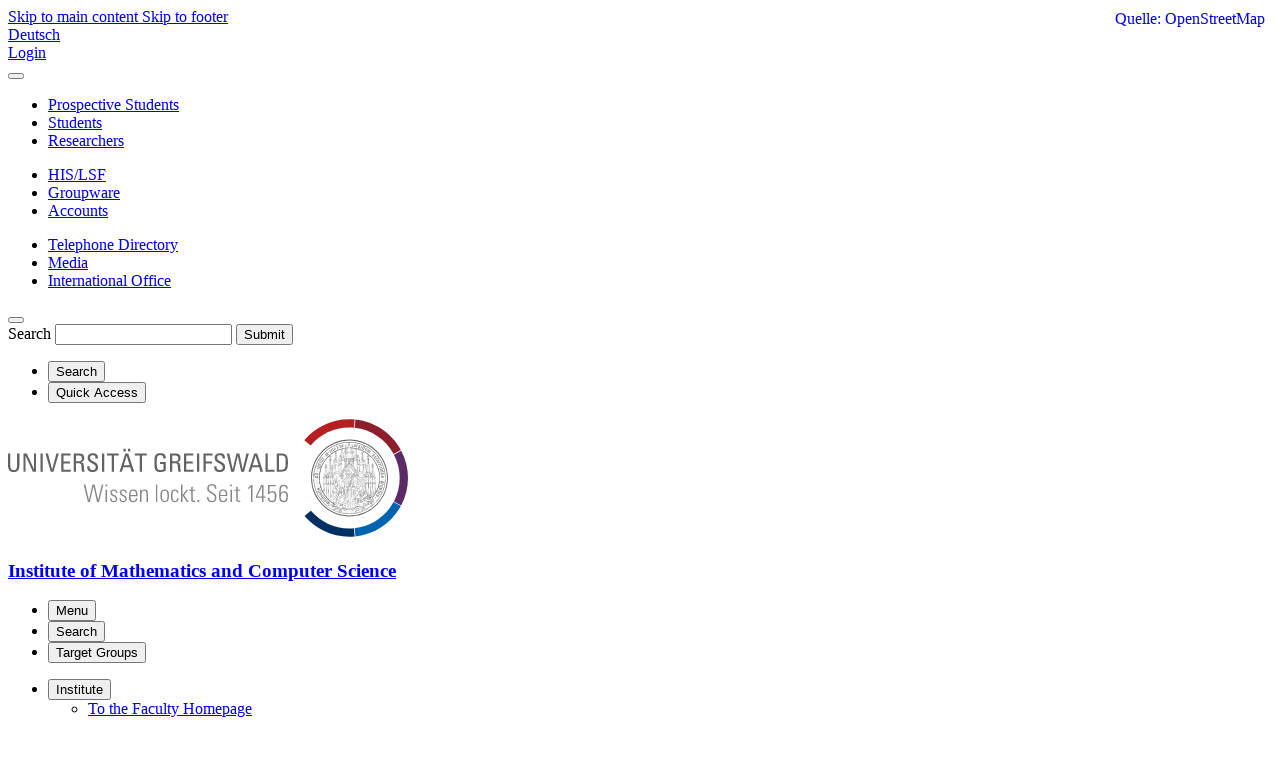

--- FILE ---
content_type: text/html; charset=utf-8
request_url: https://math-inf.uni-greifswald.de/en/research/
body_size: 9068
content:
<!DOCTYPE html>
<html lang="en">
<head>

<meta charset="utf-8">
<!-- 
	This website is powered by TYPO3 - inspiring people to share!
	TYPO3 is a free open source Content Management Framework initially created by Kasper Skaarhoj and licensed under GNU/GPL.
	TYPO3 is copyright 1998-2026 of Kasper Skaarhoj. Extensions are copyright of their respective owners.
	Information and contribution at https://typo3.org/
-->


<link rel="icon" href="/storages/uni-greifswald/Ressources/Public/Images/favicon/favicon.png" type="image/png">

<meta name="generator" content="TYPO3 CMS">
<meta name="robots" content="INDEX,FOLLOW">
<meta name="keywords" content="Universität,Greifswald">
<meta name="description" content="Universität Greifswald">
<meta name="author" content="Universität Greifswald">
<meta name="twitter:card" content="summary">
<meta name="revisit-after" content="7 days">
<meta name="abstract" content="Universität Greifswald">
<meta name="date" content="2016-08-29">


<link rel="stylesheet" href="/typo3temp/assets/themehsmv/css/import-e9cf95ad0ff0507c19d9b019b2d427a66c4cfe99265e9b7ae964e3f4db2b999b.css?1768468784" media="all">
<style>
			.social-link svg {width: 15px; height: 15px; margin-right: 2px}
		</style>

<script src="/_assets/148958ec84de2f1bdb5fa5cc04e33673/Contrib/JsLibs/modernizr.min.js?1761648044"></script>
<script src="/_assets/148958ec84de2f1bdb5fa5cc04e33673/Contrib/JsLibs/jquery-3.6.4.min.js?1761648044"></script>



<title>Research - Faculty - University of Greifswald</title><meta name="lastModified" content="2025-09-11">
<meta http-equiv="X-UA-Compatible" content="IE=edge">
<meta name="viewport" content="width=device-width, initial-scale=1.0, user-scalable=yes"><script type="text/javascript">function obscureAddMid() { document.write('@'); } function obscureAddEnd() { document.write('.'); }</script>
<link rel="canonical" href="https://math-inf.uni-greifswald.de/en/research/"/>

<link rel="alternate" hreflang="de-DE" href="https://math-inf.uni-greifswald.de/forschung/"/>
<link rel="alternate" hreflang="en-GB" href="https://math-inf.uni-greifswald.de/en/research/"/>
<link rel="alternate" hreflang="x-default" href="https://math-inf.uni-greifswald.de/forschung/"/>
</head>
<body id="page-43785" class="pagets__CenterContent">
<a class="skip-to-content-link button" href="#main" title="Skip to main content">
	Skip to main content
</a>
<a class="skip-to-content-link button" href="#footer" title="Skip to footer">
	Skip to footer
</a>


<div class="topbar" role="navigation" aria-label="Meta">
	<div class="topbar__wrapper">
		<div class="grid">
			<div class="grid__column grid__column--xs-6">
				<div>
					
						
							<a href="/forschung/" title="Deutsch" hreflang="de-DE">
								Deutsch
							</a>
						
					
						
					
				</div>
			</div>
			<div class="grid__column grid__column--xs-6">
				<div>
					
							
									
										
											<a class="login-link" title="Login on this page" href="/en/login/?redirect_url=%2Fen%2Fresearch%2F&amp;cHash=c9906c0133e910e5dcfd3aef2db8ac8c">
												Login
											</a>
										
									
								
						
				</div>
			</div>
		</div>
	</div>
</div>


<div id="roadmap" tabindex="0" class="navigation-slidecontainer navigation-slidecontainer--roadmap">
			<div class="navigation-slidecontainer__content">
				<button class="close-button navigation-slidecontainer__close" aria-label="Close"></button>
				<div class="grid">
					<div class="grid__column grid__column--md-8 grid__column--md-push-4">
	<div id="c253503" class="grid csc-frame csc-frame-default csc-frame--type-b13-3cols-with-header-container">
		
    <div class="grid__column grid__column--md-4">
        
            
                
<div id="c253499" class="csc-frame csc-frame-default frame-type-menu_pages frame-layout-0"><ul class="csc-menu"><li><a href="https://www.uni-greifswald.de/en/study/" title="Prospective Students"><span>Prospective Students</span></a></li><li><a href="https://www.uni-greifswald.de/en/study/" title="Students"><span>Students</span></a></li><li><a href="https://www.uni-greifswald.de/en/research-1/" title="Researchers"><span>Researchers</span></a></li></ul></div>



            
        
    </div>
    <div class="grid__column grid__column--md-4">
        
            
                
<div id="c1318017" class="csc-frame csc-frame-default frame-type-menu_pages frame-layout-0"><ul class="csc-menu"><li><a href="https://his.uni-greifswald.de/qisserver/rds?state=user&amp;type=0" target="_blank" title="HIS/LSF"><span>HIS/LSF</span></a></li><li><a href="https://groupware.uni-greifswald.de/" target="_blank" title="Groupware"><span>Groupware</span></a></li><li><a href="https://ums.uni-greifswald.de/cgi-bin/login.cgi" target="_blank" title="Accounts"><span>Accounts</span></a></li></ul></div>



            
        
    </div>

    <div class="grid__column grid__column--md-4">
        
            
                
<div id="c253501" class="csc-frame csc-frame-default frame-type-menu_pages frame-layout-0"><ul class="csc-menu"><li><a href="https://www.uni-greifswald.de/en/telefonsuche/" title="Telephone Directory"><span>Telephone Directory</span></a></li><li><a href="https://www.uni-greifswald.de/en/university/information/current-news/" title="Media"><span>Media</span></a></li><li><a href="https://www.uni-greifswald.de/en/international/service-contact/international-office/" title="International Office"><span>International Office</span></a></li></ul></div>



            
        
    </div>

	</div>

</div>
				</div>
			</div>
		</div>


	<div id="search" class="navigation-slidecontainer navigation-slidecontainer--search">
	<div class="navigation-slidecontainer__content">
		<button class="close-button navigation-slidecontainer__close" aria-label="Close"></button>
		<div class="grid">
			<div class="grid__column grid__column--md-8 grid__column--md-push-4">
				<form action="/en/suche/" enctype="multipart/form-data" method="get">
					<label class="h3-style" for="search-field">Search</label>
					<input type="text" name="tx_solr[q]" id="search-field" />
					<button class="button button--red" type="submit" name="Submit">Submit</button>
				</form>
			</div>
		</div>
	</div>
</div>




		<header class="header" aria-labelledby="organizationHeader">
			<div class="header__content">
				
	<div class="header__top-wrapper">
		<div class="header__submenu">
	<ul class="header-submenu">
		<li class="header-submenu__item"><button aria-expanded="false" aria-controls="search" data-content="search" class="header-submenu__icon header-submenu__icon--search"><span>Search</span></button></li>
		<li class="header-submenu__item"><button aria-expanded="false" aria-controls="roadmap" data-content="roadmap" class="header-submenu__icon header-submenu__icon--compass"><span>Quick Access</span></button></li>
	</ul>
</div>
		<div class="logo"><a href="https://www.uni-greifswald.de/en/" class="logo-main" aria-label="Go to homepage"><img src="/storages/uni-greifswald/Ressources/Public/Images/uni-greifswald_opt.svg" width="400" height="118"   alt="Universität Greifswald" ></a></div>

		<div class="organization">
			
					
						<a href="/en/">
							<h3 id="organizationHeader">Institute of Mathematics and Computer Science</h3>
						</a>
					
				
		</div>
	</div>
	<div class="mobile-toggle">
	<ul class="navigation-list navigation-list--mobile-toggle navigation-list--table">
		<li class="navigation-list__item"><button id="mobile-toggle" class="mobile-toggle__icon mobile-toggle__icon--bars">Menu</button></li>
		<li class="navigation-list__item"><button data-content="search" class="mobile-toggle__icon mobile-toggle__icon--search">Search</button></li>
		<li class="navigation-list__item"><button data-content="roadmap" class="mobile-toggle__icon mobile-toggle__icon--compass">Target Groups</button></li>
	</ul>
</div>
	
	<nav id="nav" aria-label="Main" class="navigation">
		<ul class="navigation-list navigation-list--table navigation-list--fluid">
			
				
				
				
				
					
				

				<li class="navigation-list__item navigation-list__item--level-1" data-dropdown="true">
					
							<button aria-expanded="false">Institute</button>
							
	<div class="navigation-list__dropdown">
		<div class="navigation-list__dropdown-content navigation-list__dropdown-content--4-columns">
			
				
						<ul class="navigation-list navigation-list--overview-link">
							
							
							<li class="navigation-list__item navigation-list__item--level-2">
								
	
			<a href="https://mnf.uni-greifswald.de?L=1" class="navigation-list__link">To the Faculty Homepage</a>
		

							</li>
						</ul>
					
			
				
						<ul class="navigation-list">
							
							
							
								<li class="navigation-list__item navigation-list__item--level-2">
									<span class="navigation-list__headline">Start</span>
									<ul class="navigation-list">
										
											
											
											<li class="navigation-list__item navigation-list__item--level-3">
												
	
			<a href="/en/" class="navigation-list__link">Institute of Mathematics and Computer Science</a>
		

											</li>
										
											
											
											<li class="navigation-list__item navigation-list__item--level-3">
												
	
			<a href="/en/institut/start/alle-veranstaltungen/" class="navigation-list__link">Alle Veranstaltungen</a>
		

											</li>
										
											
											
											<li class="navigation-list__item navigation-list__item--level-3">
												
	
			<a href="/en/institut/start/alle-neuigkeiten/" class="navigation-list__link">Alle Neuigkeiten</a>
		

											</li>
										
									</ul>
								</li>
								
						</ul>
					
			
				
						<ul class="navigation-list">
							
							
							
								<li class="navigation-list__item navigation-list__item--level-2">
									<span class="navigation-list__headline">About Us</span>
									<ul class="navigation-list">
										
											
											
											<li class="navigation-list__item navigation-list__item--level-3">
												
	
			<a href="/en/department/about-us/locations/" class="navigation-list__link">Locations</a>
		

											</li>
										
											
											
											<li class="navigation-list__item navigation-list__item--level-3">
												
	
			<a href="/en/department/about-us/employees/" class="navigation-list__link">Employees</a>
		

											</li>
										
											
											
											<li class="navigation-list__item navigation-list__item--level-3">
												
	
			<a href="/en/research/" class="navigation-list__link">Fields of Research</a>
		

											</li>
										
											
											
											<li class="navigation-list__item navigation-list__item--level-3">
												
	
			<a href="/en/study/study-programs/our-study-subjects/" class="navigation-list__link">Study Subject</a>
		

											</li>
										
											
											
											<li class="navigation-list__item navigation-list__item--level-3">
												
	
			<a href="/en/login/?pageId=234067&amp;return_url=%2Fen%2Finstitut%2Fueber-uns%2Fneu-am-institut%2F&amp;cHash=534daeabe80eb44a2a5e75556b767e75" class="navigation-list__link">
				Neu am Institut
				<span class="icon-protected"></span>
			</a>
		

											</li>
										
									</ul>
								</li>
								
						</ul>
					
			
				
						<ul class="navigation-list">
							
							
							
								<li class="navigation-list__item navigation-list__item--level-2">
									<span class="navigation-list__headline">additional Information</span>
									<ul class="navigation-list">
										
											
											
											<li class="navigation-list__item navigation-list__item--level-3">
												
	
			<a href="/en/department/additional-information/technical-information/" class="navigation-list__link">Technical Information</a>
		

											</li>
										
											
											
											<li class="navigation-list__item navigation-list__item--level-3">
												
	
			<a href="/en/institut/weitere-informationen/vortraege-fuer-schuelerinnen-und-schueler/" class="navigation-list__link">Vorträge für Schülerinnen und Schüler</a>
		

											</li>
										
											
											
											<li class="navigation-list__item navigation-list__item--level-3">
												
	
			<a href="/en/institut/weitere-informationen/geschichte-und-kultur/rechentechnische-sammlung/" class="navigation-list__link">Rechentechnische Sammlung</a>
		

											</li>
										
									</ul>
								</li>
								
						</ul>
					
			
				
						<ul class="navigation-list">
							
							
							
								<li class="navigation-list__item navigation-list__item--level-2">
									<span class="navigation-list__headline">forms and legislation</span>
									<ul class="navigation-list">
										
											
											
											<li class="navigation-list__item navigation-list__item--level-3">
												
	
			<a href="https://www.uni-greifswald.de/en/study/contacts/students-registration-office/" class="navigation-list__link">Students&#039; Registration Office</a>
		

											</li>
										
											
											
											<li class="navigation-list__item navigation-list__item--level-3">
												
	
			<a href="https://www.uni-greifswald.de/en/study/contacts/central-examination-office/" class="navigation-list__link">Central Examinations Office</a>
		

											</li>
										
											
											
											<li class="navigation-list__item navigation-list__item--level-3">
												
	
			<a href="https://www.uni-greifswald.de/en/universitaet/organisation/gender-equality/" class="navigation-list__link">Gleichstellungsbeauftragte</a>
		

											</li>
										
											
											
											<li class="navigation-list__item navigation-list__item--level-3">
												
	
			<a href="https://www.uni-greifswald.de/en/satzungen-formulare/" class="navigation-list__link">Forms and Statutes of the University</a>
		

											</li>
										
									</ul>
								</li>
								
						</ul>
					
			
		</div>
	</div>

						
				</li>
			
				
				
				
				
					
				

				<li class="navigation-list__item navigation-list__item--level-1" data-dropdown="true">
					
							<button aria-expanded="false">Study</button>
							
	<div class="navigation-list__dropdown">
		<div class="navigation-list__dropdown-content navigation-list__dropdown-content--4-columns">
			
				
						<ul class="navigation-list navigation-list--overview-link">
							
							
							<li class="navigation-list__item navigation-list__item--level-2">
								
	
			<a href="/en/study/study-programs/our-study-subjects/" class="navigation-list__link">Our study programs</a>
		

							</li>
						</ul>
					
			
				
						<ul class="navigation-list">
							
							
							
								<li class="navigation-list__item navigation-list__item--level-2">
									<span class="navigation-list__headline">Study programs</span>
									<ul class="navigation-list">
										
											
											
											<li class="navigation-list__item navigation-list__item--level-3">
												
	
			<a href="/en/study/study-programs/our-study-subjects/" class="navigation-list__link">Our study programs</a>
		

											</li>
										
											
											
											<li class="navigation-list__item navigation-list__item--level-3">
												
	
			<a href="/en/study/study-programs/biomathematics-in-greifswald/" class="navigation-list__link">Biomathematics in Greifswald</a>
		

											</li>
										
											
											
											<li class="navigation-list__item navigation-list__item--level-3">
												
	
			<a href="/en/study/study-programs/mathematics-at-greifswald/" class="navigation-list__link">Mathematics at Greifswald</a>
		

											</li>
										
											
											
											<li class="navigation-list__item navigation-list__item--level-3">
												
	
			<a href="/en/study/study-programs/mathematicsstatisticscomputer-science-for-other-majors/" class="navigation-list__link">Mathematics/Statistics/Computer Science for other Majors</a>
		

											</li>
										
									</ul>
								</li>
								
						</ul>
					
			
				
						<ul class="navigation-list">
							
							
							
								<li class="navigation-list__item navigation-list__item--level-2">
									<span class="navigation-list__headline">Teaching</span>
									<ul class="navigation-list">
										
											
											
											<li class="navigation-list__item navigation-list__item--level-3">
												
	
			<a href="https://his.uni-greifswald.de/qisserver/rds?state=change&amp;type=5&amp;moduleParameter=veranstaltungSearch&amp;nextdir=change&amp;next=search.vm&amp;subdir=veranstaltung&amp;menuid=&amp;idcol=einrichtung.eid&amp;treeselection=baum&amp;field=FB&amp;purge=n&amp;getglobal=n&amp;text=Baumauswahl&amp;treetype=" class="navigation-list__link">Electronic Course Catalogue</a>
		

											</li>
										
											
											
											<li class="navigation-list__item navigation-list__item--level-3">
												
	
			<a href="/en/studium-und-lehre/lehre/vorlesungsverzeichnisse/" class="navigation-list__link">Vorlesungsverzeichnisse</a>
		

											</li>
										
											
											
											<li class="navigation-list__item navigation-list__item--level-3">
												
	
			<a href="/en/vorkurs-mathe/" class="navigation-list__link">Vorkurs Mathematik</a>
		

											</li>
										
											
											
											<li class="navigation-list__item navigation-list__item--level-3">
												
	
			<a href="/en/study/teaching/computer-lab/" class="navigation-list__link">Computer Lab</a>
		

											</li>
										
											
											
											<li class="navigation-list__item navigation-list__item--level-3">
												
	
			<a href="https://ub.uni-greifswald.de/en/" class="navigation-list__link">University Library</a>
		

											</li>
										
											
											
											<li class="navigation-list__item navigation-list__item--level-3">
												
	
			<a href="/en/institut/weitere-informationen/vortraege-fuer-schuelerinnen-und-schueler/" class="navigation-list__link">Vorträge für Schülerinnen und Schüler</a>
		

											</li>
										
									</ul>
								</li>
								
						</ul>
					
			
				
						<ul class="navigation-list">
							
							
							
								<li class="navigation-list__item navigation-list__item--level-2">
									<span class="navigation-list__headline">Contact persons</span>
									<ul class="navigation-list">
										
											
											
											<li class="navigation-list__item navigation-list__item--level-3">
												
	
			<a href="/en/study/contact-persons/study-guidance/" class="navigation-list__link">Study Guidance</a>
		

											</li>
										
											
											
											<li class="navigation-list__item navigation-list__item--level-3">
												
	
			<a href="/en/study/contact-persons/student-council/" class="navigation-list__link">Student Council</a>
		

											</li>
										
											
											
											<li class="navigation-list__item navigation-list__item--level-3">
												
	
			<a href="https://www.uni-greifswald.de/en/study/contacts/academic-counselling-and-course-enquiries/" class="navigation-list__link">Central Study Guidance</a>
		

											</li>
										
											
											
											<li class="navigation-list__item navigation-list__item--level-3">
												
	
			<a href="https://www.uni-greifswald.de/en/study/contacts/students-registration-office/" class="navigation-list__link">Students&#039; Registration Office</a>
		

											</li>
										
											
											
											<li class="navigation-list__item navigation-list__item--level-3">
												
	
			<a href="https://www.uni-greifswald.de/en/international/incoming/degree-seeking-students/" class="navigation-list__link">Enrollment</a>
		

											</li>
										
											
											
											<li class="navigation-list__item navigation-list__item--level-3">
												
	
			<a href="https://www.uni-greifswald.de/en/study/prior-to-studies/dates-and-deadlines/" class="navigation-list__link">Termine und Fristen</a>
		

											</li>
										
											
											
											<li class="navigation-list__item navigation-list__item--level-3">
												
	
			<a href="https://www.uni-greifswald.de/en/study/prior-to-studies/important-forms/" class="navigation-list__link">Forms</a>
		

											</li>
										
									</ul>
								</li>
								
						</ul>
					
			
				
						<ul class="navigation-list">
							
							
							
								<li class="navigation-list__item navigation-list__item--level-2">
									<span class="navigation-list__headline">All about examination</span>
									<ul class="navigation-list">
										
											
											
											<li class="navigation-list__item navigation-list__item--level-3">
												
	
			<a href="https://www.uni-greifswald.de/en/study/contacts/central-examination-office/" class="navigation-list__link">Central Examination Office</a>
		

											</li>
										
											
											
											<li class="navigation-list__item navigation-list__item--level-3">
												
	
			<a href="https://www.uni-greifswald.de/en/study/contacts/central-examination-office/examination-boards/" class="navigation-list__link">Examination Board</a>
		

											</li>
										
											
											
											<li class="navigation-list__item navigation-list__item--level-3">
												
	
			<a href="https://www.uni-greifswald.de/en/study/studying-in-greifswald/all-about-the-exams/examination-and-study-regulations/" class="navigation-list__link">Examination and Study Regulations</a>
		

											</li>
										
											
											
											<li class="navigation-list__item navigation-list__item--level-3">
												
	
			<a href="https://www.uni-greifswald.de/en/study/studying-in-greifswald/all-about-the-exams/examination-registration/" class="navigation-list__link">Examination Registration</a>
		

											</li>
										
											
											
											<li class="navigation-list__item navigation-list__item--level-3">
												
	
			<a href="https://www.uni-greifswald.de/en/study/studying-in-greifswald/all-about-the-exams/in-case-of-illness/" class="navigation-list__link">What to do in case of illness?</a>
		

											</li>
										
											
											
											<li class="navigation-list__item navigation-list__item--level-3">
												
	
			<a href="https://www.uni-greifswald.de/en/study/studying-in-greifswald/all-about-the-exams/forms/" class="navigation-list__link">Forms of the examination office</a>
		

											</li>
										
									</ul>
								</li>
								
						</ul>
					
			
		</div>
	</div>

						
				</li>
			
				
				
				
					
				
				
					
				

				<li class="navigation-list__item navigation-list__item--level-1 navigation-list__item--active" data-dropdown="true">
					
							<button aria-expanded="false">Research</button>
							
	<div class="navigation-list__dropdown">
		<div class="navigation-list__dropdown-content navigation-list__dropdown-content--4-columns">
			
				
						<ul class="navigation-list navigation-list--overview-link">
							
							
							<li class="navigation-list__item navigation-list__item--level-2">
								
	
			<a href="/en/research/" class="navigation-list__link">Areas of Research</a>
		

							</li>
						</ul>
					
			
				
						<ul class="navigation-list">
							
							
							
								<li class="navigation-list__item navigation-list__item--level-2">
									<span class="navigation-list__headline">Algebra, Geometry and Topology</span>
									<ul class="navigation-list">
										
											
											
											<li class="navigation-list__item navigation-list__item--level-3">
												
	
			<a href="/en/research/algebra-geometry-and-topology/" class="navigation-list__link">Algebra, Geometry, and Topology</a>
		

											</li>
										
											
											
											<li class="navigation-list__item navigation-list__item--level-3">
												
	
			<a href="/en/research/algebra-geometry-and-topology/algebraic-methods-in-analysis/" class="navigation-list__link">Algebraic Methods in Analysis</a>
		

											</li>
										
											
											
											<li class="navigation-list__item navigation-list__item--level-3">
												
	
			<a href="/en/research/analysis-and-optimization/analysis/" class="navigation-list__link">Analysis</a>
		

											</li>
										
											
											
											<li class="navigation-list__item navigation-list__item--level-3">
												
	
			<a href="/en/forschung/algebra-geometrie-und-topologie/reine-mathematik/" class="navigation-list__link">Reine Mathematik</a>
		

											</li>
										
											
											
											<li class="navigation-list__item navigation-list__item--level-3">
												
	
			<a href="/en/research/algebra-geometry-and-topology/stochastical-analysis-junior-professorship/" class="navigation-list__link">Stochastical Analysis</a>
		

											</li>
										
											
											
											<li class="navigation-list__item navigation-list__item--level-3">
												
	
			<a href="/en/research/algebra-geometry-and-topology/algebra/geometrie/topologie-junior-professorship/" class="navigation-list__link">Algebra/Geometrie/Topologie (Junior Professorship)</a>
		

											</li>
										
									</ul>
								</li>
								
						</ul>
					
			
				
						<ul class="navigation-list">
							
							
							
								<li class="navigation-list__item navigation-list__item--level-2">
									<span class="navigation-list__headline">Biomathematics</span>
									<ul class="navigation-list">
										
											
											
											<li class="navigation-list__item navigation-list__item--level-3">
												
	
			<a href="/en/research/algebra-and-stochastics/translate-to-english-start-biomathematik/" class="navigation-list__link">Start Biomathematics</a>
		

											</li>
										
											
											
											<li class="navigation-list__item navigation-list__item--level-3">
												
	
			<a href="/en/research/algebra-and-stochastics/biomathematics-and-statistics/" class="navigation-list__link">Biomathematics and Statistics</a>
		

											</li>
										
											
											
											<li class="navigation-list__item navigation-list__item--level-3">
												
	
			<a href="/en/research/algebra-and-stochastics/biomathematics-and-stochastics/" class="navigation-list__link">Biomathematics and Stochastics</a>
		

											</li>
										
											
											
											<li class="navigation-list__item navigation-list__item--level-3">
												
	
			<a href="/en/research/biomathematics/statistics-and-data-science/" class="navigation-list__link">Statistics and Data Science</a>
		

											</li>
										
									</ul>
								</li>
								
						</ul>
					
			
				
						<ul class="navigation-list">
							
							
							
								<li class="navigation-list__item navigation-list__item--level-2">
									<span class="navigation-list__headline">Scientific Computing and Informatics</span>
									<ul class="navigation-list">
										
											
											
											<li class="navigation-list__item navigation-list__item--level-3">
												
	
			<a href="/en/research/computer-science-and-logic/translate-to-english-start-wissenschaftliches-rechnen-und-informatik/" class="navigation-list__link">Start Scientific Computing and Informatics</a>
		

											</li>
										
											
											
											<li class="navigation-list__item navigation-list__item--level-3">
												
	
			<a href="/en/research/analysis-and-optimization/applied-mathematics/" class="navigation-list__link">Applied Mathematics</a>
		

											</li>
										
											
											
											<li class="navigation-list__item navigation-list__item--level-3">
												
	
			<a href="/en/research/computer-science-and-logic/bioinformatics/" class="navigation-list__link">Bioinformatics</a>
		

											</li>
										
											
											
											<li class="navigation-list__item navigation-list__item--level-3">
												
	
			<a href="/en/research/computer-science-and-logic/computer-science/" class="navigation-list__link">Computer Science</a>
		

											</li>
										
											
											
											<li class="navigation-list__item navigation-list__item--level-3">
												
	
			<a href="/en/research/analysis-and-optimization/numerical-mathematics-and-optimization/" class="navigation-list__link">Numerical Mathematics and Optimization</a>
		

											</li>
										
											
											
											<li class="navigation-list__item navigation-list__item--level-3">
												
	
			<a href="/en/research/computer-science-and-logic/optimierung/" class="navigation-list__link">Optimization</a>
		

											</li>
										
											
											
											<li class="navigation-list__item navigation-list__item--level-3">
												
	
			<a href="/en/forschung/wissenschaftliches-rechnen-und-informatik/juniorprofessur-informatik/" class="navigation-list__link">Juniorprofessur Informatik</a>
		

											</li>
										
									</ul>
								</li>
								
						</ul>
					
			
				
						<ul class="navigation-list">
							
							
							
								<li class="navigation-list__item navigation-list__item--level-2">
									<span class="navigation-list__headline">Teaching Mathematics</span>
									<ul class="navigation-list">
										
											
											
											<li class="navigation-list__item navigation-list__item--level-3">
												
	
			<a href="/en/research/teaching-mathematics/" class="navigation-list__link">Teaching Mathematics</a>
		

											</li>
										
									</ul>
								</li>
								
						</ul>
					
			
		</div>
	</div>

						
				</li>
			
		</ul>
	</nav>







			</div>
		</header>
	




	
		<div class="container" role="navigation" aria-label="Breadcrumb"><ul class="breadcrumb"><li class="breadcrumb__item"><a href="/en/"><span>Mathematics and Computer Science</span></a></li><li class="breadcrumb__item"><span>Research</span></li></ul></div>
	


<!--TYPO3SEARCH_begin-->

		<div class="container">
			
		<main id="main" class="main-content">
<div id="c256465" class="csc-frame csc-frame-default frame-type-header frame-layout-0"><a id="c301939"></a><div class="csc-header"><h1 class="">
				Research Sections
			</h1></div></div>



	<div id="c2041705" class="grid csc-frame csc-frame-default csc-frame--type-b13-4cols-with-header-container grid--stretch">
		
    <div class="grid__column grid__column--md-3">
        
            
                <a title="" target="" class="teaserbox" href="/en/research/algebra-geometry-and-topology/">
						
	
	<div class="teaserbox__content">
		
			
					
					<h3 class="hyphenate h2-style">Algebra, Geometry and Topology</h3>
				
		
		
	</div>

					</a>
            
        
    </div>

    <div class="grid__column grid__column--md-3">
        
            
                <a title="" target="" class="teaserbox" href="/en/research/algebra-and-stochastics/translate-to-english-start-biomathematik/">
						
	
	<div class="teaserbox__content">
		
			
					
					<h3 class="hyphenate h2-style">Biomathematics</h3>
				
		
		
	</div>

					</a>
            
        
    </div>

    <div class="grid__column grid__column--md-3">
        
            
                <a title="" target="" class="teaserbox" href="/en/research/computer-science-and-logic/translate-to-english-start-wissenschaftliches-rechnen-und-informatik/">
						
	
	<div class="teaserbox__content">
		
			
					
					<h3 class="hyphenate h2-style">Scient. Computing and Informatics</h3>
				
		
		
	</div>

					</a>
            
        
    </div>

    <div class="grid__column grid__column--md-3">
        
            
                <a title="" target="" class="teaserbox" href="/en/research/teaching-mathematics/">
						
	
	<div class="teaserbox__content">
		
			
					
					<h3 class="hyphenate h2-style">Teaching Mathematics</h3>
				
		
		
	</div>

					</a>
            
        
    </div>

	</div>


	<div id="c2033929" class="grid csc-frame csc-frame-default csc-frame--type-b13-4cols-with-header-container">
		
    <div class="grid__column grid__column--md-3">
        
            
                
<div id="c2033931" class="csc-frame csc-frame-default frame-type-text frame-layout-0"><a id="c2041803"></a><p><a href="/en/research/algebra-geometry-and-topology/algebraic-methods-in-analysis/" target="_top" title="Öffnet internen Link" class="internal-link">Algebraic Methods in Analysis - Prof. Konrad Waldorf</a></p><p><a href="/en/research/analysis-and-optimization/analysis/" target="_top" title="Öffnet internen Link" class="internal-link">Analysis - Prof. Ines Kath</a></p><p><a href="/en/forschung/algebra-geometrie-und-topologie/reine-mathematik/" title="Öffnet internen Link" class="internal-link">Pure Mathematics - Prof. Matthias Ludewig</a></p><p><a href="/en/research/algebra-geometry-and-topology/stochastical-analysis-junior-professorship/" target="_top" title="Öffnet internen Link" class="internal-link">Stochastical Analysis - Prof. Joscha Diehl</a></p><p><a href="/en/research/algebra-geometry-and-topology/algebra/geometrie/topologie-junior-professorship/" title="Öffnet internen Link" class="internal-link">Junior Professorship Algebra/Geometry/Topology - Prof. Alexander Engel</a></p></div>



            
        
    </div>

    <div class="grid__column grid__column--md-3">
        
            
                
<div id="c2033933" class="csc-frame csc-frame-default frame-type-text frame-layout-0"><a id="c2041801"></a><p><a href="/en/research/algebra-and-stochastics/biomathematics-and-statistics/" target="_top" title="Öffnet internen Link" class="internal-link">Biomathematics and Statistics - Prof. Volkmar Liebscher</a></p><p><a href="/en/research/algebra-and-stochastics/biomathematics-and-stochastics/" target="_top" title="Öffnet internen Link" class="internal-link">Biomathematics and Stochasticcs - Prof. Mareike Fischer </a></p><p><a href="/en/research/biomathematics/statistics-and-data-science/" title="Öffnet internen Link" class="internal-link">Statistics and Data Science - Prof. Michael Höhle</a></p></div>



            
        
    </div>

    <div class="grid__column grid__column--md-3">
        
            
                
<div id="c2033935" class="csc-frame csc-frame-default frame-type-text frame-layout-0"><a id="c2041799"></a><p><a href="/en/research/analysis-and-optimization/applied-mathematics/" target="_top" title="Öffnet internen Link" class="internal-link">Applied Mathematics - Prof. Roland Pulch</a></p><p><a href="/en/research/computer-science-and-logic/bioinformatics/" target="_top" title="Öffnet internen Link" class="internal-link">Bioinformatics - Prof. Mario Stanke</a></p><p><a href="/en/research/computer-science-and-logic/computer-science/" target="_top" title="Öffnet internen Link" class="internal-link">Computer Science - Prof. Marc Ebner</a></p><p><a href="/en/research/analysis-and-optimization/numerical-mathematics-and-optimization/" target="_top" title="Öffnet internen Link" class="internal-link">Numerical Mathematics and Optimization - Prof. Bernd Kugelmann</a></p><p><a href="/en/research/computer-science-and-logic/optimierung/" target="_top" title="Öffnet internen Link" class="internal-link">Optimization - Prof. Christina Brandt</a></p><p><a href="/en/forschung/wissenschaftliches-rechnen-und-informatik/juniorprofessur-informatik/" title="Öffnet internen Link" class="internal-link">Junior Professorship Computer Science - Prof. Alexander Steen</a></p></div>



            
        
    </div>

    <div class="grid__column grid__column--md-3">
        
            
                
<div id="c2033937" class="csc-frame csc-frame-default frame-type-text frame-layout-0"><a id="c2041797"></a><p><a href="/en/research/teaching-mathematics/" target="_top" title="Öffnet internen Link" class="internal-link">Teaching Mathematics - Prof. Leander Kempen</a></p><p>&nbsp;</p></div>



            
        
    </div>

	</div>

</main>
	
		</div>
	
<!--TYPO3SEARCH_end-->

<footer id="footer" class="footer">
	<div class="footer-column footer-column--light">
		<div class="footer__content-wrapper">
			<div class="footer__grid grid">
				<div class="grid__column grid__column--xs-12 grid__column--sm-12 grid__column--md-2">
					
	<h4>Social Media</h4>
	
		
		
<svg  style="position: absolute; width: 0; height: 0;" width="0" height="0" version="1.1" xmlns="http://www.w3.org/2000/svg" xmlns:xlink="http://www.w3.org/1999/xlink"
	 viewBox="0 0 15 15"><g id="icon-facebook"><path display="inline" fill="#4D4D4B" d="M11,8.4l0.4-2.7H8.8V4c0-0.7,0.4-1.5,1.5-1.5h1.2V0.2c0,0-1.1-0.2-2.1-0.2
		C7.3,0,5.9,1.3,5.9,3.7v2.1H3.5v2.7h2.4V15h2.9V8.4H11z"/></g><g id="icon-instagram"><g display="inline"><g><path fill="#4D4D4B" d="M11.5,2.7c-0.5,0-0.9,0.4-0.9,0.9c0,0.5,0.4,0.9,0.9,0.9c0.5,0,0.9-0.4,0.9-0.9C12.4,3.1,12,2.7,11.5,2.7
				z"/><path fill="#4D4D4B" d="M7.6,3.8c-2,0-3.7,1.7-3.7,3.7c0,2,1.7,3.7,3.7,3.7c2,0,3.7-1.7,3.7-3.7C11.3,5.5,9.6,3.8,7.6,3.8z
				 M7.6,9.9c-1.3,0-2.4-1.1-2.4-2.4s1.1-2.4,2.4-2.4c1.3,0,2.4,1.1,2.4,2.4S8.9,9.9,7.6,9.9z"/><path fill="#4D4D4B" d="M10.5,15h-6C2,15,0,13,0,10.5v-6C0,2,2,0,4.5,0h6C13,0,15,2,15,4.5v6C15,13,13,15,10.5,15z M4.5,1.4
				c-1.7,0-3.1,1.4-3.1,3.1v6c0,1.7,1.4,3.1,3.1,3.1h6c1.7,0,3.1-1.4,3.1-3.1v-6c0-1.7-1.4-3.1-3.1-3.1H4.5z"/></g></g></g><g id="icon-xtwitter"><g display="inline"><path fill="#4D4D4B" d="M13.8,13.5L8.9,6.3L8.3,5.5L4.8,0.4L4.5,0H0.2l1.1,1.5l4.7,6.8l0.6,0.8l3.8,5.5l0.3,0.4h4.3L13.8,13.5z
			 M11,14L7.1,8.4L6.6,7.6L2,1H4l3.7,5.3l0.6,0.8L13,14H11z"/><polygon fill="#4D4D4B" points="6.6,7.6 7.1,8.4 6.5,9.1 1.4,15 0.2,15 5.9,8.3"/><polygon fill="#4D4D4B" points="14.3,0 8.9,6.3 8.2,7.1 7.7,6.3 8.3,5.5 12,1.2 13.1,0"/></g></g><g id="icon-mastodon"><path fill="#4D4D4B" d="M14.5,4.9c0-3.3-2.1-4.2-2.1-4.2c-2.1-1-7.7-1-9.7,0c0,0-2.1,1-2.1,4.2c0,3.9-0.2,8.7,3.5,9.7
		C5.4,15,6.6,15,7.5,15c1.7-0.1,2.7-0.6,2.7-0.6l-0.1-1.2c0,0-1.2,0.4-2.6,0.3c-1.4,0-2.8-0.1-3-1.8c0-0.2,0-0.3,0-0.5
		c2.9,0.7,5.3,0.3,6,0.2c1.9-0.2,3.5-1.4,3.7-2.4C14.5,7.3,14.5,4.9,14.5,4.9L14.5,4.9z M12,9.1h-1.6V5.3c0-1.7-2.1-1.7-2.1,0.2v2.1
		H6.7V5.5c0-2-2.1-1.9-2.1-0.2v3.8H3c0-4.1-0.2-5,0.6-5.9c0.9-1,2.7-1,3.5,0.2l0.4,0.7l0.4-0.7c0.8-1.2,2.6-1.2,3.5-0.2
		C12.2,4.2,12,5,12,9.1L12,9.1z"/></g><g id="icon-youtube"><path display="inline" fill="#4D4D4B" d="M15,5.5c0-1.8-1.5-3.3-3.3-3.3H3.3C1.5,2.2,0,3.7,0,5.5v3.9c0,1.8,1.5,3.3,3.3,3.3h8.4
		c1.8,0,3.3-1.5,3.3-3.3V5.5z M10.1,7.8L6.3,9.7c-0.1,0.1-0.7,0-0.7-0.2V5.6c0-0.2,0.5-0.3,0.7-0.2l3.6,2C10,7.5,10.2,7.7,10.1,7.8z
		"/></g><g id="icon-tiktok"><path display="inline" fill="#4D4D4B" d="M13.9,6.1c-0.1,0-0.2,0-0.4,0c-1.4,0-2.6-0.7-3.4-1.8v6.2c0,2.5-2,4.6-4.6,4.6
		c-2.5,0-4.6-2-4.6-4.6c0-2.5,2-4.6,4.6-4.6l0,0c0.1,0,0.2,0,0.3,0v2.2c-0.1,0-0.2,0-0.3,0c-1.3,0-2.3,1-2.3,2.3
		c0,1.3,1,2.3,2.3,2.3c1.3,0,2.4-1,2.4-2.3L8.1,0h2.1c0.2,1.9,1.8,3.4,3.7,3.6L13.9,6.1"/></g><g id="icon-linkedin"><g><g><g><rect x="0.3" y="5" fill="#4D4D4B" width="3.1" height="10"/><path fill="#4D4D4B" d="M1.8,3.7c1,0,1.8-0.8,1.8-1.8S2.8,0,1.8,0C0.8,0,0,0.8,0,1.8S0.8,3.7,1.8,3.7z"/></g><path fill="#4D4D4B" d="M8.3,9.8c0-1.4,0.6-2.2,1.9-2.2c1.1,0,1.7,0.8,1.7,2.2c0,1.4,0,5.2,0,5.2H15
				c0,0,0-3.7,0-6.3c0-2.7-1.5-4-3.6-4c-2.1,0-3,1.7-3,1.7V5h-3v10h3C8.3,15,8.3,11.3,8.3,9.8z"/></g></g></g><g id="icon-bluesky" transform="translate(7.4,6.5377829)"><path display="inline" fill="#4d4d4b" d="m -4.0112284,-4.8033351 c 1.7,1.3 3.49999995,3.89999998 4.19999995,5.29999998 V 4.1966649 c 0,0 0,0 0,0.2 -0.4,1 -1.69999995,5.1 -4.89999995,1.9 -1.7,-1.7 -0.9,-3.4 2.1,-3.9 -1.7,0.3 -3.7,-0.2 -4.2,-2.10000002 -0.2,-0.6 -0.4,-3.99999998 -0.4,-4.39999998 0,-2.3 2,-1.6 3.3,-0.6 z m 8.4,0 c -1.7,1.3 -3.50000005,3.89999998 -4.20000005,5.29999998 V 4.1966649 c 0,0 0,0 0,0.2 0.4,1 1.70000005,5.1 4.90000005,1.9 1.7,-1.7 0.9,-3.4 -2.1,-3.9 1.7,0.3 3.7,-0.2 4.2,-2.10000002 0.2,-0.6 0.4,-3.99999998 0.4,-4.39999998 0,-2.3 -2,-1.6 -3.3,-0.6 z" /></g></svg>

	
	<ul class="socialmedia-list">
	
			
				
					
	<li class="socialmedia-list__item">
		<a class="social-link" target="_blank" href="https://www.instagram.com/unigreifswald"><svg role="img"><title>Instagram Logo</title><use xlink:href="#icon-instagram"></use></svg> Instagram</a>
	</li>

				
			
				
					
	<li class="socialmedia-list__item">
		<a class="social-link" target="_blank" href="https://de.linkedin.com/school/uni-greifswald/"><svg role="img"><title>LinkedIn Logo</title><use xlink:href="#icon-linkedin"></use></svg> LinkedIn</a>
	</li>

				
			
				
					
	<li class="socialmedia-list__item">
		<a class="social-link" target="_blank" href="https://www.facebook.com/Uni.Greifswald.de/timeline/"><svg role="img"><title>Facebook Logo</title><use xlink:href="#icon-facebook"></use></svg> Facebook</a>
	</li>

				
			
				
					
	<li class="socialmedia-list__item">
		<a class="social-link" target="_blank" href="https://www.youtube.com/user/UniGreifswald"><svg role="img"><title>YouTube Logo</title><use xlink:href="#icon-youtube"></use></svg> YouTube</a>
	</li>

				
			
				
					
	<li class="socialmedia-list__item">
		<a class="social-link" target="_blank" href="https://mastodon.social/@unigreifswald"><svg role="img"><title>Mastodon Logo</title><use xlink:href="#icon-mastodon"></use></svg> Mastodon</a>
	</li>

				
			
				
					
	<li class="socialmedia-list__item">
		<a class="social-link" target="_blank" href="https://bsky.app/profile/unigreifswald.bsky.social"><svg role="img"><title>Bluesky Logo</title><use xlink:href="#icon-bluesky"></use></svg> Bluesky</a>
	</li>

				
			
				
			
		
	</ul>

				</div>
				<div class="grid__column grid__column--xs-12 grid__column--sm-12 grid__column--md-2">
					
<div id="c244209" class="csc-frame csc-frame-default frame-type-image frame-layout-0"><div class="csc-header"><h4 class="">
				Our Apps
			</h4></div><div class="csc-textpic csc-textpic-responsive csc-textpic-center csc-textpic-above"><div class="csc-textpic-imagewrap" data-csc-images="2" data-csc-cols="1"><div class="csc-textpic-center-outer"><div class="csc-textpic-center-inner"><div class="csc-textpic-imagerow"><div class="media-element csc-textpic-imagecolumn"><figure class="media-element__image"><a href="https://itunes.apple.com/de/app/universitat-greifswald/id990241966" title="Link zum Download der Uniapp im Appstore"><picture><source srcset="/storages/uni-greifswald/Appstore/appstore.png" media="(max-width: 500px)"><source srcset="/storages/uni-greifswald/Appstore/appstore.png" media="(max-width: 500px) AND (min-resolution: 192dpi)"><source srcset="/storages/uni-greifswald/Appstore/appstore.png" media="(min-width: 501px) AND (max-width: 768px)"><source srcset="/storages/uni-greifswald/Appstore/appstore.png" media="(min-width: 768px)"><img title="Link zum Download der Uniapp im Appstore" alt="Link zum Download der Uniapp im Appstore" src="/storages/uni-greifswald/Appstore/appstore.png" width="300" height="104" /></picture></a></figure></div></div><div class="csc-textpic-imagerow"><div class="media-element csc-textpic-imagecolumn"><figure class="media-element__image"><a href="https://play.google.com/store/apps/details?id=de.akquinet.campusapp.greifswald" title="Link zum Download der Uniapp bei Googleplay"><picture><source srcset="/storages/uni-greifswald/Appstore/get-it-in-google-play-store.png" media="(max-width: 500px)"><source srcset="/storages/uni-greifswald/Appstore/get-it-in-google-play-store.png" media="(max-width: 500px) AND (min-resolution: 192dpi)"><source srcset="/storages/uni-greifswald/Appstore/get-it-in-google-play-store.png" media="(min-width: 501px) AND (max-width: 768px)"><source srcset="/storages/uni-greifswald/Appstore/get-it-in-google-play-store.png" media="(min-width: 768px)"><img title="Link zum Download der Uniapp bei Googleplay" alt="Link zum Download der Uniapp bei Googleplay" src="/storages/uni-greifswald/Appstore/get-it-in-google-play-store.png" width="300" height="104" /></picture></a></figure></div></div></div></div></div></div></div>



				</div>
				<div class="grid__column hidden-xs grid__column--sm-12 grid__column--md-8">
					<h4>Map</h4>
					<div class="tab-map">
    <div style="background:#fff; margin:0px; padding:5px; z-index: 100; position: absolute; top: 5px; right: 10px;"><a style="text-decoration: none;" href="https://www.openstreetmap.de/" target="_blank">Quelle: OpenStreetMap</a></div>
	<div class="tab-map__area-wrapper">
		<a id="map1" aria-label="OpenStreetMap Campus Innenstadt" href="http://www.openstreetmap.org/directions?engine=osrm_car&amp;route=;54.09493,13.37466#map=19/54.09493/13.37466" target="_blank" class="tab-map__area tab-map__area--innenstadt tab-map__area--active"><span>Campus Innenstadt</span></a>
		<a id="map2" aria-label="OpenStreetMap Campus Berthold-Beitz-Platz" href="http://www.openstreetmap.org/directions?engine=osrm_car&amp;route=;54.09032,13.40554#map=19/54.09032/13.40554" target="_blank" class="tab-map__area tab-map__area--berthold-beitz-platz"><span>Campus Berthold-Beitz-Platz</span></a>
		<a id="map3" aria-label="OpenStreetMap Campus Soldmannstraße" href="http://www.openstreetmap.org/directions?engine=osrm_car&amp;route=;54.09237,13.36379#map=19/54.09237/13.36379" target="_blank" class="tab-map__area tab-map__area--soldmannstrasse"><span>Campus Soldmannstraße</span></a>
		<a id="map4" aria-label="OpenStreetMap Campus Loefflerstraße" href="http://www.openstreetmap.org/directions?engine=osrm_car&amp;route=;54.09759,13.37561#map=19/54.09759/13.37561" target="_blank" class="tab-map__area tab-map__area--loefflerstrasse"><span>Campus Loefflerstraße</span></a>
	</div>
	<div class="tab-map__navigation-wrapper">
		<ul class="tab-map__navigation navigation-list navigation-list--table">
			<li class="navigation-list__item navigation-list__item--active"><a href="#map1">Campus Innenstadt</a></li>
			<li class="navigation-list__item"><a href="#map2">Campus Berthold-Beitz-Platz</a></li>
			<li class="navigation-list__item"><a href="#map3">Campus Soldmannstraße</a></li>
			<li class="navigation-list__item"><a href="#map4">Campus Loefflerstraße</a></li>
		</ul>
	</div>
</div>

				</div>
			</div>
		</div>
	</div>
	<div class="footer-column footer-column--dark">
		<div class="footer__content-wrapper">
			
	<div id="c244229" class="grid csc-frame csc-frame-default csc-frame--type-b13-4cols-with-header-container">
		
    <div class="grid__column grid__column--md-3">
        
            
                
<div id="c244227" class="csc-frame csc-frame-default frame-type-text frame-layout-0"><div class="csc-header"><h4 class="">
				Contact
			</h4></div><p>University of Greifswald<br>Domstraße 11<br>17489 Greifswald
</p><p>Tel.: +49 3834 420 0<br>Fax: +49 3834 420 1105</p></div>



            
        
    </div>

    <div class="grid__column grid__column--md-3">
        
            
                
<div id="c244223" class="csc-frame csc-frame-default frame-type-menu_pages frame-layout-0"><div class="csc-header"><h4 class="">
				Uni Greifswald
			</h4></div><ul class="csc-menu"><li><a href="https://www.uni-greifswald.de/en/university/facilities/facilities-a-z/" title="Facilities A-Z"><span>Facilities A-Z</span></a></li><li><a href="https://www.uni-greifswald.de/en/university/facilities/responsibilities-a-z/" title="Responsibilities A-Z"><span>Responsibilities A-Z</span></a></li><li><a href="https://www.uni-greifswald.de/en/university/information/press-and-media-relations-office/" title="University Communications"><span>University Communications</span></a></li><li><a href="https://www.uni-greifswald.de/en/international/service-contact/international-office/" title="International Office"><span>International Office</span></a></li><li><a href="https://www.uni-greifswald.de/en/international/service-contact/welcome-centre/" title="Welcome Centre"><span>Welcome Centre</span></a></li><li><a href="https://www.uni-greifswald.de/en/university/information/annual-events/" title="Annual Events"><span>Annual Events</span></a></li><li><a href="https://www.uni-greifswald.de/en/telefonsuche/" title="Telephone Directory"><span>Telephone Directory</span></a></li><li><a href="https://www.uni-greifswald.de/en/university/information/jobs/" title="Jobs"><span>Jobs</span></a></li><li><a href="https://www.uni-greifswald.de/en/research/junior-researchers/graduate-academy/" title="Graduate Academy"><span>Graduate Academy</span></a></li></ul></div>



            
        
    </div>

    <div class="grid__column grid__column--md-3">
        
            
                
<div id="c244225" class="csc-frame csc-frame-default frame-type-menu_pages frame-layout-0"><div class="csc-header"><h4 class="">
				Students
			</h4></div><ul class="csc-menu"><li><a href="https://www.uni-greifswald.de/en/study/prior-to-studies/study-opportunities/courses-and-degrees/" title="Courses and Degrees"><span>Courses and Degrees</span></a></li><li><a href="https://www.uni-greifswald.de/en/international/incoming/why-greifswald/" title="Why Greifswald?"><span>Why Greifswald?</span></a></li><li><a href="https://www.uni-greifswald.de/en/international/incoming/degree-seeking-students/" title="Degree-Seeking Students"><span>Degree-Seeking Students</span></a></li><li><a href="https://www.uni-greifswald.de/en/research/junior-researchers/graduate-academy/doctorate-in-greifswald/" title="Doctorate in Greifswald"><span>Doctorate in Greifswald</span></a></li><li><a href="https://fremdsprachen.uni-greifswald.de/en/" title="Language Portal"><span>Language Portal</span></a></li><li><a href="https://sprachenzentrum.uni-greifswald.de/en/" title="Language Centre"><span>Language Centre</span></a></li></ul></div>



            
        
    </div>

    <div class="grid__column grid__column--md-3">
        
            
                
<div id="c244221" class="csc-frame csc-frame-default frame-type-menu_pages frame-layout-0"><div class="csc-header"><h4 class="">
				Service
			</h4></div><ul class="csc-menu"><li><a href="https://www.uni-greifswald.de/en/terms-and-conditions/" title="Terms and Conditions"><span>Terms and Conditions</span></a></li><li><a href="https://www.uni-greifswald.de/en/privacy-and-cookies/" title="Privacy and Cookies"><span>Privacy and Cookies</span></a></li><li><a href="https://www.uni-greifswald.de/en/contact-us/" title="Contact Us"><span>Contact Us</span></a></li><li><a href="https://www.uni-greifswald.de/en/maps/" title="Maps"><span>Maps</span></a></li><li><a href="https://www.uni-greifswald.de/en/sitemap/" title="Sitemap"><span>Sitemap</span></a></li></ul></div>



            
        
    </div>

	</div>



			<div class="footer-bottom">
				<div class="footer-bottom__copyright">
					<p>&copy;&nbsp;2026&nbsp; Universität Greifswald <span class="pageIdentifier">Page Identifier: 43785</span></p>
				</div>
			</div>
		</div>
	</div>
</footer>


	
		<div role="navigation" aria-label="To top">
			<button id="scrollTop" class="scrollTop scrollTop--align-center" title="back to top">back to top</button>
		</div>
<script src="/_assets/148958ec84de2f1bdb5fa5cc04e33673/JavaScript/facet_daterange_controller.js?1761648044"></script>
<script src="/_assets/948410ace0dfa9ad00627133d9ca8a23/JavaScript/Powermail/Form.min.js?1760518844" defer="defer"></script>
<script src="/_assets/148958ec84de2f1bdb5fa5cc04e33673/JavaScript/Helper.js?1761648044"></script>
<script src="/_assets/148958ec84de2f1bdb5fa5cc04e33673/JavaScript/main-menu.js?1761648044"></script>
<script src="/_assets/148958ec84de2f1bdb5fa5cc04e33673/JavaScript/header-submenu.js?1761648044"></script>
<script src="/_assets/148958ec84de2f1bdb5fa5cc04e33673/JavaScript/SearchFilterController.js?1761648044"></script>
<script src="/_assets/148958ec84de2f1bdb5fa5cc04e33673/JavaScript/VideoController.js?1761648044"></script>
<script src="/_assets/148958ec84de2f1bdb5fa5cc04e33673/JavaScript/ImageCopyright.js?1761648044"></script>
<script src="/_assets/148958ec84de2f1bdb5fa5cc04e33673/JavaScript/jquery.accordion.js?1768394947"></script>
<script src="/_assets/148958ec84de2f1bdb5fa5cc04e33673/JavaScript/slick.min.js?1761648044"></script>
<script src="/_assets/148958ec84de2f1bdb5fa5cc04e33673/JavaScript/jquery.touchSwipe.min.js?1761648044"></script>
<script src="/_assets/148958ec84de2f1bdb5fa5cc04e33673/JavaScript/jquery.magnific-popup.min.js?1761648044"></script>
<script src="/_assets/148958ec84de2f1bdb5fa5cc04e33673/JavaScript/lightbox-init.js?1761648044"></script>
<script src="/_assets/148958ec84de2f1bdb5fa5cc04e33673/JavaScript/scroll-top.js?1761648044"></script>
<script src="/_assets/148958ec84de2f1bdb5fa5cc04e33673/JavaScript/tab-map.js?1761648044"></script>


</body>
</html>